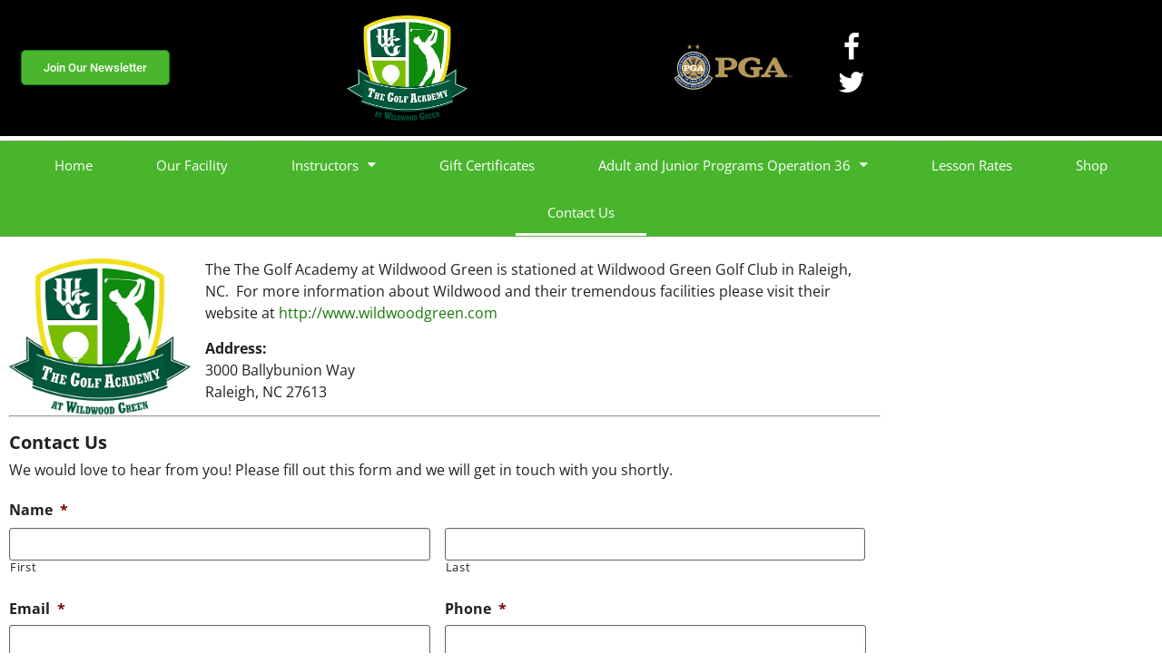

--- FILE ---
content_type: text/css;charset=UTF-8
request_url: https://raleighgolflessons.com/files/elementor/css/post-740.css?ver=1766759819
body_size: -6
content:
.elementor-kit-740{--e-global-color-primary:#6EC1E4;--e-global-color-secondary:#414141;--e-global-color-text:#212121;--e-global-color-accent:#61CE70;--e-global-color-aa2f7c0:#FFFFFF;--e-global-color-08b2fd1:#49B52C;--e-global-color-0085546:#EAEAEA;--e-global-typography-primary-font-family:"Open Sans";--e-global-typography-primary-font-weight:800;--e-global-typography-secondary-font-family:"Roboto Slab";--e-global-typography-secondary-font-weight:400;--e-global-typography-text-font-family:"Open Sans";--e-global-typography-text-font-weight:400;--e-global-typography-accent-font-family:"Roboto";--e-global-typography-accent-font-weight:500;}.elementor-kit-740 button,.elementor-kit-740 input[type="button"],.elementor-kit-740 input[type="submit"],.elementor-kit-740 .elementor-button{background-color:#0F9900;color:#FFFFFF;border-style:solid;border-width:1px 1px 1px 1px;border-color:#198025;border-radius:5px 5px 5px 5px;}.elementor-kit-740 button:hover,.elementor-kit-740 button:focus,.elementor-kit-740 input[type="button"]:hover,.elementor-kit-740 input[type="button"]:focus,.elementor-kit-740 input[type="submit"]:hover,.elementor-kit-740 input[type="submit"]:focus,.elementor-kit-740 .elementor-button:hover,.elementor-kit-740 .elementor-button:focus{background-color:#1E5B0E;color:#FFFFFF;}.elementor-kit-740 e-page-transition{background-color:#FFBC7D;}.elementor-kit-740 a{color:#187807;}.elementor-section.elementor-section-boxed > .elementor-container{max-width:980px;}.e-con{--container-max-width:980px;}.elementor-widget:not(:last-child){margin-block-end:20px;}.elementor-element{--widgets-spacing:20px 20px;--widgets-spacing-row:20px;--widgets-spacing-column:20px;}{}h1.entry-title{display:var(--page-title-display);}@media(max-width:1024px){.elementor-section.elementor-section-boxed > .elementor-container{max-width:1024px;}.e-con{--container-max-width:1024px;}}@media(max-width:767px){.elementor-section.elementor-section-boxed > .elementor-container{max-width:767px;}.e-con{--container-max-width:767px;}}

--- FILE ---
content_type: text/css;charset=UTF-8
request_url: https://raleighgolflessons.com/files/elementor/css/post-742.css?ver=1766759819
body_size: 952
content:
.elementor-742 .elementor-element.elementor-element-14d4cd29 > .elementor-container > .elementor-column > .elementor-widget-wrap{align-content:center;align-items:center;}.elementor-742 .elementor-element.elementor-element-14d4cd29:not(.elementor-motion-effects-element-type-background), .elementor-742 .elementor-element.elementor-element-14d4cd29 > .elementor-motion-effects-container > .elementor-motion-effects-layer{background-color:#000000;}.elementor-742 .elementor-element.elementor-element-14d4cd29{transition:background 0.3s, border 0.3s, border-radius 0.3s, box-shadow 0.3s;margin-top:0px;margin-bottom:0px;padding:0px 0px 0px 0px;}.elementor-742 .elementor-element.elementor-element-14d4cd29 > .elementor-background-overlay{transition:background 0.3s, border-radius 0.3s, opacity 0.3s;}.elementor-742 .elementor-element.elementor-element-69bd2421 > .elementor-element-populated{margin:0px 0px 0px 0px;--e-column-margin-right:0px;--e-column-margin-left:0px;padding:0px 0px 0px 0px;}.elementor-742 .elementor-element.elementor-element-c4c7a76 > .elementor-container > .elementor-column > .elementor-widget-wrap{align-content:center;align-items:center;}.elementor-742 .elementor-element.elementor-element-c4c7a76{border-style:solid;border-width:0px 0px 5px 0px;border-color:#FFFFFF;transition:background 0.3s, border 0.3s, border-radius 0.3s, box-shadow 0.3s;padding:7px 7px 7px 7px;}.elementor-742 .elementor-element.elementor-element-c4c7a76 > .elementor-background-overlay{transition:background 0.3s, border-radius 0.3s, opacity 0.3s;}.elementor-widget-button .elementor-button{background-color:var( --e-global-color-accent );font-family:var( --e-global-typography-accent-font-family ), Sans-serif;font-weight:var( --e-global-typography-accent-font-weight );}.elementor-742 .elementor-element.elementor-element-c1c5512 .elementor-button{background-color:#49B52C;font-size:13px;}.elementor-widget-image .widget-image-caption{color:var( --e-global-color-text );font-family:var( --e-global-typography-text-font-family ), Sans-serif;font-weight:var( --e-global-typography-text-font-weight );}.elementor-742 .elementor-element.elementor-element-3d9c704 img{width:135px;}.elementor-742 .elementor-element.elementor-element-0da532c{text-align:end;}.elementor-742 .elementor-element.elementor-element-0da532c img{width:140px;}.elementor-742 .elementor-element.elementor-element-b75c39a{--grid-template-columns:repeat(0, auto);--icon-size:32px;--grid-column-gap:12px;--grid-row-gap:0px;}.elementor-742 .elementor-element.elementor-element-b75c39a .elementor-widget-container{text-align:center;}.elementor-742 .elementor-element.elementor-element-b75c39a .elementor-social-icon{background-color:#02010100;--icon-padding:0em;}.elementor-742 .elementor-element.elementor-element-b75c39a .elementor-social-icon i{color:#FFFFFF;}.elementor-742 .elementor-element.elementor-element-b75c39a .elementor-social-icon svg{fill:#FFFFFF;}.elementor-742 .elementor-element.elementor-element-b75c39a .elementor-social-icon:hover{background-color:#02010100;}.elementor-742 .elementor-element.elementor-element-b75c39a .elementor-social-icon:hover i{color:var( --e-global-color-text );}.elementor-742 .elementor-element.elementor-element-b75c39a .elementor-social-icon:hover svg{fill:var( --e-global-color-text );}.elementor-widget-nav-menu .elementor-nav-menu .elementor-item{font-family:var( --e-global-typography-primary-font-family ), Sans-serif;font-weight:var( --e-global-typography-primary-font-weight );}.elementor-widget-nav-menu .elementor-nav-menu--main .elementor-item{color:var( --e-global-color-text );fill:var( --e-global-color-text );}.elementor-widget-nav-menu .elementor-nav-menu--main .elementor-item:hover,
					.elementor-widget-nav-menu .elementor-nav-menu--main .elementor-item.elementor-item-active,
					.elementor-widget-nav-menu .elementor-nav-menu--main .elementor-item.highlighted,
					.elementor-widget-nav-menu .elementor-nav-menu--main .elementor-item:focus{color:var( --e-global-color-accent );fill:var( --e-global-color-accent );}.elementor-widget-nav-menu .elementor-nav-menu--main:not(.e--pointer-framed) .elementor-item:before,
					.elementor-widget-nav-menu .elementor-nav-menu--main:not(.e--pointer-framed) .elementor-item:after{background-color:var( --e-global-color-accent );}.elementor-widget-nav-menu .e--pointer-framed .elementor-item:before,
					.elementor-widget-nav-menu .e--pointer-framed .elementor-item:after{border-color:var( --e-global-color-accent );}.elementor-widget-nav-menu{--e-nav-menu-divider-color:var( --e-global-color-text );}.elementor-widget-nav-menu .elementor-nav-menu--dropdown .elementor-item, .elementor-widget-nav-menu .elementor-nav-menu--dropdown  .elementor-sub-item{font-family:var( --e-global-typography-accent-font-family ), Sans-serif;font-weight:var( --e-global-typography-accent-font-weight );}.elementor-742 .elementor-element.elementor-element-4f8c8100 > .elementor-widget-container{background-color:#49B52C;border-style:dotted;border-width:1px 0px 1px 0px;border-color:#8e8e8e;}.elementor-742 .elementor-element.elementor-element-4f8c8100 .elementor-menu-toggle{margin:0 auto;background-color:rgba(0,0,0,0);}.elementor-742 .elementor-element.elementor-element-4f8c8100 .elementor-nav-menu .elementor-item{font-size:15px;font-weight:normal;}.elementor-742 .elementor-element.elementor-element-4f8c8100 .elementor-nav-menu--main .elementor-item{color:#FFFFFF;fill:#FFFFFF;padding-left:35px;padding-right:35px;padding-top:16px;padding-bottom:16px;}.elementor-742 .elementor-element.elementor-element-4f8c8100 .elementor-nav-menu--main:not(.e--pointer-framed) .elementor-item:before,
					.elementor-742 .elementor-element.elementor-element-4f8c8100 .elementor-nav-menu--main:not(.e--pointer-framed) .elementor-item:after{background-color:#FFFFFF;}.elementor-742 .elementor-element.elementor-element-4f8c8100 .e--pointer-framed .elementor-item:before,
					.elementor-742 .elementor-element.elementor-element-4f8c8100 .e--pointer-framed .elementor-item:after{border-color:#FFFFFF;}.elementor-742 .elementor-element.elementor-element-4f8c8100 .elementor-nav-menu--dropdown a, .elementor-742 .elementor-element.elementor-element-4f8c8100 .elementor-menu-toggle{color:#FFFFFF;fill:#FFFFFF;}.elementor-742 .elementor-element.elementor-element-4f8c8100 .elementor-nav-menu--dropdown{background-color:#000000;}.elementor-742 .elementor-element.elementor-element-4f8c8100 .elementor-nav-menu--dropdown .elementor-item, .elementor-742 .elementor-element.elementor-element-4f8c8100 .elementor-nav-menu--dropdown  .elementor-sub-item{font-family:"Coda", Sans-serif;}.elementor-742 .elementor-element.elementor-element-4f8c8100 .elementor-nav-menu--dropdown a{padding-left:50px;padding-right:50px;}.elementor-742 .elementor-element.elementor-element-4f8c8100 div.elementor-menu-toggle{color:#FFFFFF;}.elementor-742 .elementor-element.elementor-element-4f8c8100 div.elementor-menu-toggle svg{fill:#FFFFFF;}.elementor-theme-builder-content-area{height:400px;}.elementor-location-header:before, .elementor-location-footer:before{content:"";display:table;clear:both;}@media(max-width:1024px){.elementor-742 .elementor-element.elementor-element-3d9c704{text-align:start;}.elementor-742 .elementor-element.elementor-element-b75c39a{--icon-size:19px;}}@media(min-width:768px){.elementor-742 .elementor-element.elementor-element-ab3ec57{width:20%;}.elementor-742 .elementor-element.elementor-element-88236cd{width:50%;}.elementor-742 .elementor-element.elementor-element-732f903{width:19.956%;}.elementor-742 .elementor-element.elementor-element-bbbf6af{width:10%;}}@media(max-width:1024px) and (min-width:768px){.elementor-742 .elementor-element.elementor-element-ab3ec57{width:100%;}.elementor-742 .elementor-element.elementor-element-88236cd{width:68%;}.elementor-742 .elementor-element.elementor-element-732f903{width:22%;}.elementor-742 .elementor-element.elementor-element-bbbf6af{width:10%;}}@media(max-width:767px){.elementor-742 .elementor-element.elementor-element-14d4cd29{padding:0px 0px 0px 0px;}.elementor-742 .elementor-element.elementor-element-69bd2421 > .elementor-element-populated{margin:0px 0px 0px 0px;--e-column-margin-right:0px;--e-column-margin-left:0px;padding:0px 0px 0px 0px;}.elementor-742 .elementor-element.elementor-element-3d9c704{text-align:center;}.elementor-742 .elementor-element.elementor-element-732f903{width:50%;}.elementor-742 .elementor-element.elementor-element-0da532c img{width:100%;}.elementor-742 .elementor-element.elementor-element-bbbf6af{width:50%;}.elementor-742 .elementor-element.elementor-element-b75c39a{--icon-size:25px;--grid-column-gap:16px;}}

--- FILE ---
content_type: text/css;charset=UTF-8
request_url: https://raleighgolflessons.com/files/elementor/css/post-758.css?ver=1766759819
body_size: 213
content:
.elementor-758 .elementor-element.elementor-element-8b009e3 > .elementor-container > .elementor-column > .elementor-widget-wrap{align-content:center;align-items:center;}.elementor-758 .elementor-element.elementor-element-8b009e3{border-style:solid;border-width:1px 0px 0px 0px;border-color:#D6D6D6;padding:40px 0px 40px 0px;}.elementor-758 .elementor-element.elementor-element-1cbb870.elementor-column > .elementor-widget-wrap{justify-content:center;}.elementor-widget-post-info .elementor-icon-list-item:not(:last-child):after{border-color:var( --e-global-color-text );}.elementor-widget-post-info .elementor-icon-list-icon i{color:var( --e-global-color-primary );}.elementor-widget-post-info .elementor-icon-list-icon svg{fill:var( --e-global-color-primary );}.elementor-widget-post-info .elementor-icon-list-text, .elementor-widget-post-info .elementor-icon-list-text a{color:var( --e-global-color-secondary );}.elementor-widget-post-info .elementor-icon-list-item{font-family:var( --e-global-typography-text-font-family ), Sans-serif;font-weight:var( --e-global-typography-text-font-weight );}.elementor-758 .elementor-element.elementor-element-97f52cb{width:auto;max-width:auto;}.elementor-758 .elementor-element.elementor-element-97f52cb > .elementor-widget-container{margin:0px 5px 0px 0px;}.elementor-758 .elementor-element.elementor-element-97f52cb .elementor-icon-list-icon{width:14px;}.elementor-758 .elementor-element.elementor-element-97f52cb .elementor-icon-list-icon i{font-size:14px;}.elementor-758 .elementor-element.elementor-element-97f52cb .elementor-icon-list-icon svg{--e-icon-list-icon-size:14px;}.elementor-758 .elementor-element.elementor-element-97f52cb .elementor-icon-list-text, .elementor-758 .elementor-element.elementor-element-97f52cb .elementor-icon-list-text a{color:#00000063;}.elementor-758 .elementor-element.elementor-element-97f52cb .elementor-icon-list-item{font-family:"Coda", Sans-serif;font-size:12px;}.elementor-widget-heading .elementor-heading-title{font-family:var( --e-global-typography-primary-font-family ), Sans-serif;font-weight:var( --e-global-typography-primary-font-weight );color:var( --e-global-color-primary );}.elementor-758 .elementor-element.elementor-element-326e2400{width:auto;max-width:auto;text-align:start;}.elementor-758 .elementor-element.elementor-element-326e2400 > .elementor-widget-container{margin:0px 10px 0px 0px;}.elementor-758 .elementor-element.elementor-element-326e2400 .elementor-heading-title{font-family:"Coda", Sans-serif;font-size:13px;font-weight:300;color:#00000063;}.elementor-758 .elementor-element.elementor-element-44fddef{width:auto;max-width:auto;text-align:center;}.elementor-758 .elementor-element.elementor-element-44fddef > .elementor-widget-container{margin:0px 10px 0px 0px;}.elementor-758 .elementor-element.elementor-element-44fddef .elementor-heading-title{font-family:"Coda", Sans-serif;font-size:13px;font-weight:300;color:#00000063;}.elementor-758 .elementor-element.elementor-element-210b369{width:auto;max-width:auto;text-align:end;}.elementor-758 .elementor-element.elementor-element-210b369 .elementor-heading-title{font-family:"Coda", Sans-serif;font-size:13px;font-weight:300;color:#00000063;}.elementor-theme-builder-content-area{height:400px;}.elementor-location-header:before, .elementor-location-footer:before{content:"";display:table;clear:both;}@media(max-width:1024px){.elementor-758 .elementor-element.elementor-element-210b369{width:100%;max-width:100%;text-align:center;}}@media(max-width:767px){.elementor-758 .elementor-element.elementor-element-326e2400{text-align:center;}.elementor-758 .elementor-element.elementor-element-326e2400 .elementor-heading-title{line-height:19px;}.elementor-758 .elementor-element.elementor-element-44fddef{text-align:center;}.elementor-758 .elementor-element.elementor-element-44fddef .elementor-heading-title{line-height:19px;}.elementor-758 .elementor-element.elementor-element-210b369{text-align:center;}.elementor-758 .elementor-element.elementor-element-210b369 .elementor-heading-title{line-height:19px;}}

--- FILE ---
content_type: text/css;charset=UTF-8
request_url: https://raleighgolflessons.com/files/elementor/css/post-775.css?ver=1766759819
body_size: -5
content:
#elementor-popup-modal-775 .dialog-widget-content{animation-duration:0.7s;background-color:#49B52C;box-shadow:2px 8px 23px 3px rgba(0,0,0,0.2);}#elementor-popup-modal-775{background-color:rgba(0,0,0,.8);justify-content:flex-start;align-items:flex-start;pointer-events:all;}#elementor-popup-modal-775 .dialog-message{width:400px;height:auto;padding:30px 30px 30px 30px;}#elementor-popup-modal-775 .dialog-close-button{display:flex;}@media(max-width:767px){#elementor-popup-modal-775 .dialog-message{width:90vw;}#elementor-popup-modal-775{justify-content:center;align-items:center;}}/* Start custom CSS */#elementor-popup-modal-775 .widget-wrap.widget-inside.clearfix {
    background: #49b52c;
}
#elementor-popup-modal-775 .widget #mc_signup {
    background: #49b52c;
}
#elementor-popup-modal-775 .widget_mailchimpsf_widget .widget-title {
    background: transparent;
}
#elementor-popup-modal-775 .widget {
    background: transparent;
}

#elementor-popup-modal-775 {
    color: white;
}/* End custom CSS */

--- FILE ---
content_type: text/plain
request_url: https://www.google-analytics.com/j/collect?v=1&_v=j102&a=1644486066&t=pageview&_s=1&dl=https%3A%2F%2Fraleighgolflessons.com%2Fcontact-us%2F&ul=en-us%40posix&dt=Contact%20Us%20%E2%80%93%20The%20Golf%20Academy%20at%20Wildwood%20Green%20is%20located%20in%20Raleigh%2C%20North%20Carolina&sr=1280x720&vp=1280x720&_u=IEBAAEABAAAAACAAI~&jid=1837968874&gjid=1765830349&cid=1096522930.1769900654&tid=UA-42646866-1&_gid=2061462033.1769900654&_r=1&_slc=1&z=771702674
body_size: -453
content:
2,cG-HRN8G7BJJ7